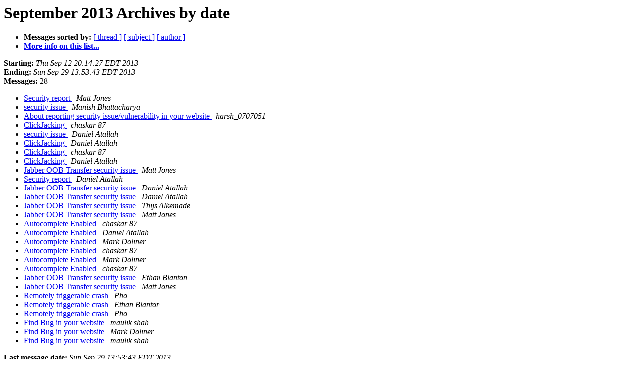

--- FILE ---
content_type: text/html
request_url: https://lists.pidgin.im/pipermail/security/2013-September/date.html
body_size: 4252
content:
<!DOCTYPE HTML PUBLIC "-//W3C//DTD HTML 4.01 Transitional//EN">
<HTML>
  <HEAD>
     <title>The security September 2013 Archive by date</title>
     <META NAME="robots" CONTENT="noindex,follow">
     <META http-equiv="Content-Type" content="text/html; charset=us-ascii">
  </HEAD>
  <BODY BGCOLOR="#ffffff">
      <a name="start"></A>
      <h1>September 2013 Archives by date</h1>
      <ul>
         <li> <b>Messages sorted by:</b>
	        <a href="thread.html#start">[ thread ]</a>
		<a href="subject.html#start">[ subject ]</a>
		<a href="author.html#start">[ author ]</a>
		

	     <li><b><a href="http://pidgin.im/cgi-bin/mailman/listinfo/security">More info on this list...
                    </a></b></li>
      </ul>
      <p><b>Starting:</b> <i>Thu Sep 12 20:14:27 EDT 2013</i><br>
         <b>Ending:</b> <i>Sun Sep 29 13:53:43 EDT 2013</i><br>
         <b>Messages:</b> 28<p>
     <ul>

<LI><A HREF="000652.html">Security report
</A><A NAME="652">&nbsp;</A>
<I>Matt Jones
</I>

<LI><A HREF="000653.html">security issue
</A><A NAME="653">&nbsp;</A>
<I>Manish Bhattacharya
</I>

<LI><A HREF="000654.html">About reporting security issue/vulnerability in your website
</A><A NAME="654">&nbsp;</A>
<I>harsh_0707051
</I>

<LI><A HREF="000655.html">ClickJacking
</A><A NAME="655">&nbsp;</A>
<I>chaskar 87
</I>

<LI><A HREF="000656.html">security issue
</A><A NAME="656">&nbsp;</A>
<I>Daniel Atallah
</I>

<LI><A HREF="000657.html">ClickJacking
</A><A NAME="657">&nbsp;</A>
<I>Daniel Atallah
</I>

<LI><A HREF="000658.html">ClickJacking
</A><A NAME="658">&nbsp;</A>
<I>chaskar 87
</I>

<LI><A HREF="000659.html">ClickJacking
</A><A NAME="659">&nbsp;</A>
<I>Daniel Atallah
</I>

<LI><A HREF="000660.html">Jabber OOB Transfer security issue
</A><A NAME="660">&nbsp;</A>
<I>Matt Jones
</I>

<LI><A HREF="000661.html">Security report
</A><A NAME="661">&nbsp;</A>
<I>Daniel Atallah
</I>

<LI><A HREF="000662.html">Jabber OOB Transfer security issue
</A><A NAME="662">&nbsp;</A>
<I>Daniel Atallah
</I>

<LI><A HREF="000663.html">Jabber OOB Transfer security issue
</A><A NAME="663">&nbsp;</A>
<I>Daniel Atallah
</I>

<LI><A HREF="000664.html">Jabber OOB Transfer security issue
</A><A NAME="664">&nbsp;</A>
<I>Thijs Alkemade
</I>

<LI><A HREF="000665.html">Jabber OOB Transfer security issue
</A><A NAME="665">&nbsp;</A>
<I>Matt Jones
</I>

<LI><A HREF="000666.html">Autocomplete Enabled
</A><A NAME="666">&nbsp;</A>
<I>chaskar 87
</I>

<LI><A HREF="000667.html">Autocomplete Enabled
</A><A NAME="667">&nbsp;</A>
<I>Daniel Atallah
</I>

<LI><A HREF="000668.html">Autocomplete Enabled
</A><A NAME="668">&nbsp;</A>
<I>Mark Doliner
</I>

<LI><A HREF="000669.html">Autocomplete Enabled
</A><A NAME="669">&nbsp;</A>
<I>chaskar 87
</I>

<LI><A HREF="000670.html">Autocomplete Enabled
</A><A NAME="670">&nbsp;</A>
<I>Mark Doliner
</I>

<LI><A HREF="000671.html">Autocomplete Enabled
</A><A NAME="671">&nbsp;</A>
<I>chaskar 87
</I>

<LI><A HREF="000672.html">Jabber OOB Transfer security issue
</A><A NAME="672">&nbsp;</A>
<I>Ethan Blanton
</I>

<LI><A HREF="000673.html">Jabber OOB Transfer security issue
</A><A NAME="673">&nbsp;</A>
<I>Matt Jones
</I>

<LI><A HREF="000674.html">Remotely triggerable crash
</A><A NAME="674">&nbsp;</A>
<I>Pho
</I>

<LI><A HREF="000675.html">Remotely triggerable crash
</A><A NAME="675">&nbsp;</A>
<I>Ethan Blanton
</I>

<LI><A HREF="000676.html">Remotely triggerable crash
</A><A NAME="676">&nbsp;</A>
<I>Pho
</I>

<LI><A HREF="000677.html">Find Bug in your website
</A><A NAME="677">&nbsp;</A>
<I>maulik shah
</I>

<LI><A HREF="000678.html">Find Bug in your website
</A><A NAME="678">&nbsp;</A>
<I>Mark Doliner
</I>

<LI><A HREF="000679.html">Find Bug in your website
</A><A NAME="679">&nbsp;</A>
<I>maulik shah
</I>

    </ul>
    <p>
      <a name="end"><b>Last message date:</b></a> 
       <i>Sun Sep 29 13:53:43 EDT 2013</i><br>
    <b>Archived on:</b> <i>Sun Sep 29 13:53:45 EDT 2013</i>
    <p>
   <ul>
         <li> <b>Messages sorted by:</b>
	        <a href="thread.html#start">[ thread ]</a>
		<a href="subject.html#start">[ subject ]</a>
		<a href="author.html#start">[ author ]</a>
		
	     <li><b><a href="http://pidgin.im/cgi-bin/mailman/listinfo/security">More info on this list...
                    </a></b></li>
     </ul>
     <p>
     <hr>
     <i>This archive was generated by
     Pipermail 0.09 (Mailman edition).</i>
  </BODY>
</HTML>

